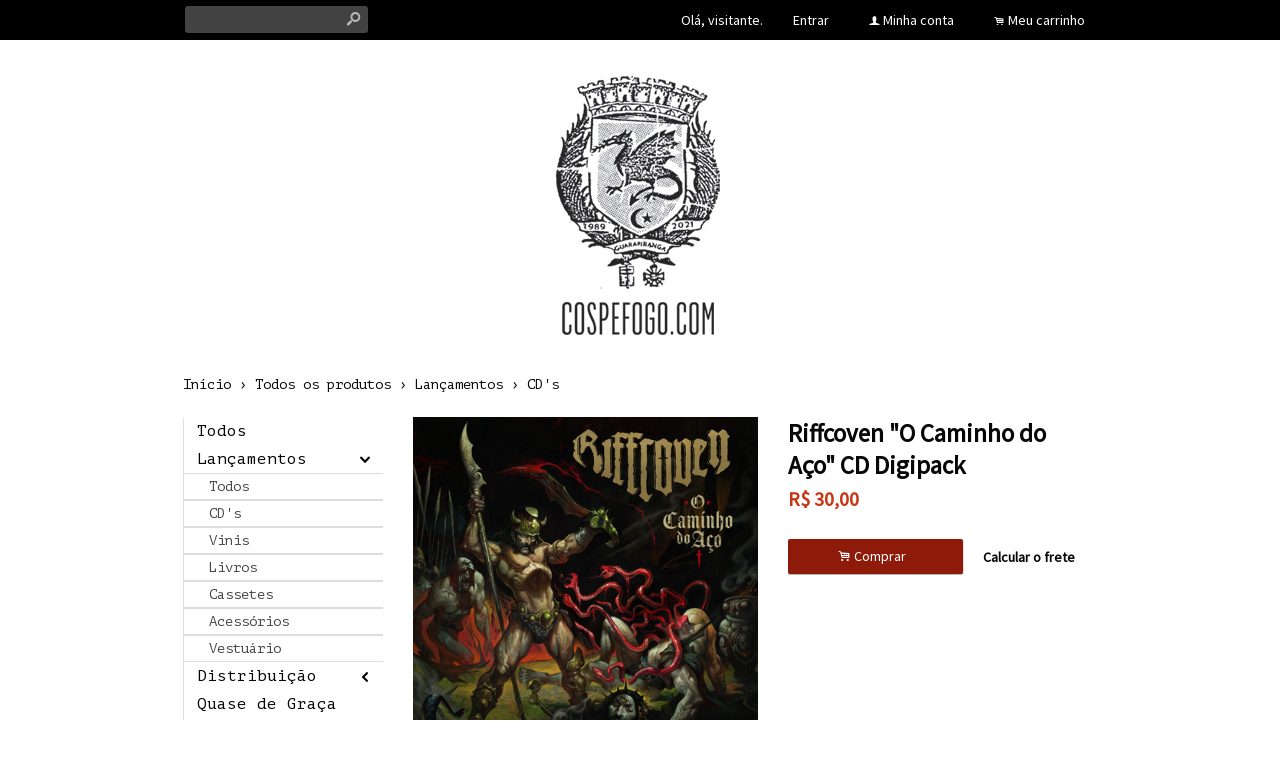

--- FILE ---
content_type: text/html;charset=UTF-8
request_url: https://www.cospefogo.com/pd-944c07-riffcoven-o-caminho-do-aco-cd-digipack.html
body_size: 11745
content:


























<!DOCTYPE html>
<html>
    <head>
        <meta http-equiv="Content-Type" content="text/html; charset=utf-8" />
        
        <!-- Favicon -->
        <link rel="shortcut icon" href="/is/userfaveicon?webCode=48A08&r=0.228238" />
        
        <!-- jQuery -->
        <script type='text/JavaScript' src="//s3.amazonaws.com/template-assets.iluria.com/commons/jquery.1.9.1.min.js"></script>
        <script type="text/javascript" src="//s3.amazonaws.com/template-assets.iluria.com/commons/jquery-migrate-1.2.1.min.js"></script>
        <script type='text/JavaScript' src='//s3.amazonaws.com/template-assets.iluria.com/commons/jquery-ui-1.8rc3.custom.min.js'></script>
        <script type='text/JavaScript' src='//s3.amazonaws.com/template-assets.iluria.com/commons/jquery.cookie.js'></script>
        
        <!-- Scripts do Iluria -->
        <script type='text/JavaScript' src='/webCommons/scripts/iluria/iluria.js.jsp?r=20.228238'></script>
        
        <!-- Plugin Fancybox -->
        <link rel="stylesheet" href="//s3.amazonaws.com/template-assets.iluria.com/commons/jquery.fancybox-2.1.4/jquery.fancybox.css?v=2.1.4" type="text/css" media="screen" />
        <script type="text/javascript" src="//s3.amazonaws.com/template-assets.iluria.com/commons/jquery.fancybox-2.1.4/jquery.fancybox.pack.js?v=2.1.4"></script>
        
        <!-- Plugin UI.TO.TOP -->
        <script type="text/javascript" src="//s3.amazonaws.com/template-assets.iluria.com/commons/jquery.easing.1.3.js"></script>
        <link rel="stylesheet" href="//s3.amazonaws.com/template-assets.iluria.com/commons/jquery.ui.totop/ui.totop.css" type="text/css" media="screen" />
        <script type="text/javascript" src="//s3.amazonaws.com/template-assets.iluria.com/commons/jquery.ui.totop/jquery.ui.totop.js"></script>
        <script type="text/javascript">$(function(){ $().UItoTop({ easingType: 'easeOutQuart' }); });</script>
        
        <!-- Plugin Maxlength -->
        <script type='text/JavaScript' src='//s3.amazonaws.com/template-assets.iluria.com/commons/jquery.maxlength-min.js'></script>
        
        <!-- Plugin menu de categorias -->
        <script type="text/javascript" src="//s3.amazonaws.com/template-assets.iluria.com/commons/jquery.jMenu.1.9/js/jMenu.jquery.js"></script>
        <link rel="stylesheet" type="text/css" href="//s3.amazonaws.com/template-assets.iluria.com/commons/jquery.jMenu.1.9/css/jMenu.jquery.css" media="screen" />
        
        <!-- Plugin PrettyPhoto -->
        <script type='text/JavaScript' src='//s3.amazonaws.com/template-assets.iluria.com/commons/prettyphoto/js/jquery.prettyPhoto.min.js'></script>
        <link rel='stylesheet' href='//s3.amazonaws.com/template-assets.iluria.com/commons/prettyphoto/css/prettyPhoto.css' type='text/css' media='screen' />
        
        <!-- Google Web Fonts -->
        <link href='//fonts.googleapis.com/css?family=PT+Mono|Source+Sans+Pro|Aclonica' rel='stylesheet' type='text/css'/>
        
        <!-- Tema da loja -->
        <link rel="stylesheet" type="text/css" href="iluria-theme.css?r=0.228238" />
        <link rel="stylesheet" type="text/css" href="cart.css?r=0.228238" />
        <link rel="stylesheet" type="text/css" href="user-theme.css?r=0.228238" />



<!-- Carrega os detalhes do produto -->




































<!-- Título do produto e nome da loja -->
<title>Riffcoven &quot;O Caminho do A&ccedil;o&quot; CD Digipack - Cospe Fogo Gravações</title>

<!-- Meta tags para o Facebook e Google -->








<meta name="title" content="Riffcoven &quot;O Caminho do A&ccedil;o&quot; CD Digipack - Cospe Fogo Grava&ccedil;&otilde;es"/>
<meta name="description" content="Riffcoven &quot;O Caminho do A&ccedil;o&quot; CD Digipack"/>

<meta property="og:type" content="article"/>
<meta property="og:title" content="Riffcoven &quot;O Caminho do A&ccedil;o&quot; CD Digipack"/>
<meta property="og:description" content="Riffcoven &quot;O Caminho do A&ccedil;o&quot; CD Digipack" />
<meta property="og:image" content="http://s3.amazonaws.com/img.iluria.com/product/944C07/17C0C4A/850xN.jpg"/>
<meta property="og:url" content="//www.cospefogo.com/pd-944C07.html"/>
<meta property="og:site_name" content=""/>

<!-- Link canônico para SEO -->
<link rel="canonical" href="//www.cospefogo.com/pd-944c07-riffcoven-o-caminho-do-aco-cd-digipack.html" />


<!-- Plugin de zoom da imagem do produto -->


<!-- Dados do produto -->
<script type="text/javascript">
    var productId = "944C07";
    var zoomImage = "//s3.amazonaws.com/img.iluria.com/product/944C07/17C0C4A/850xN.jpg";
</script>

<!-- Scripts do Iluria -->
<script type="text/javascript" src="product-scripts.js"></script>

<!-- Carrega a foto principal -->
<script type="text/javascript">
    $(function(){
        loadThumb("//s3.amazonaws.com/img.iluria.com/product/944C07/17C0C4A/450xN.jpg", "17C0C4A", "944C07", "");
    });
</script>














    
    





		
			<!-- Global site tag (gtag.js) - Google Analytics -->
<script async src="https://www.googletagmanager.com/gtag/js?id=UA-35548962-1"></script>
<script>
  window.dataLayer = window.dataLayer || [];
  function gtag(){dataLayer.push(arguments);}
  gtag('js', new Date());

  gtag('config', 'UA-35548962-1');
</script>
		


</head>














<!-- Este arquivo é comum a quase todas as páginas da loja -->
<!-- Ele representa a estrutura geral do layout da loja -->
<body>
    
    
        















	












<div id="header" class="header-external">
	<div id="header-inner">
		<table cellpadding=0 cellspacing=0 width="100%">
			<tr valign="middle">
				<td align="left" width="100%">
			        <!-- Campo de busca -->
			        












<!-- Barra de pesquisa de produtos -->
<form action="search.html" method="post" id="search-form">
    <div class="search-bar">
        <input type="text" name="searchQuery" autocomplete="off"><a href="javascript: doSearch();" class="search-bar-button">s</a>
    </div>
</form>

<script>
    $(function() { 
        $(".search-bar input").focus(function() { $(this).val(""); }); 
    });
    function doSearch() {
        $("#search-form").submit();
    }
</script>


			    </td>			    
			    <td align="right">
		            <!-- Mensagem 'Olá visitante' -->
		            <nobr>













    <div class="hello-client-message">
        Olá,
        
        visitante.
    </div>

</nobr>
			    </td>
			    
			    
			    <td align="right">
		            <!-- Login -->
		            <nobr>















	<div class="logout-button iluria-layout-menu">
        <a href="javascript: Iluria.showLoginSSLForm();">
            
            
                <div>Entrar</div>
            
        </a>
    </div>

</nobr>
			    </td>
			    <td align="right">
		            <!-- Minha conta -->
		            <nobr>












<!-- Botão 'Minha conta' -->
<div class="my-account-button iluria-layout-menu">
    
    
        <div>
            <span>f</span> <a href="javascript: doMyAccountClick()">Minha conta</a>
        </div>
    
</div>

<script>
    function doMyAccountClick() {
        
            
            Iluria.showLoginSSLForm();            
        
            }
</script> 
</nobr>
			    </td>
			    <td align="right">
		            <!-- Carrinho de compras -->
		            <nobr>












<!-- Botão do carrinho de compras -->
<div class="cart-button" >
    
    
        <div>
            <span>.</span> <a href="javascript: Iluria.inlineCart.showCart()">Meu carrinho</a>
        </div>
    
</div>
</nobr>
				</td>
			</tr>
        </table>
    </div>
</div>
	








    
    
    
   	                
    
    
    <div id="canvas" class="canvas-border">
        <div id="canvas-inner">
            <div id="canvas-inner-header">
                
                
                
                
                    <!-- Imagem do logo da loja -->
                    <div class="header-logo-full">
                        














<!-- Logo da loja -->
<div id="shop-logo" class="top-image">
    <a href="index.html">
        
            <img src="//s3.amazonaws.com/img.iluria.com/user_layout_theme/48A08/logo.jpg?r=0.228238" border=0>
        
        
    </a>
</div>

                    </div>
                
                
                
                
                <!-- Verifica se a barra de categorias está na horizontal -->            
                
            </div>
            
            <div class="canvas-body">
                
                












<!-- Estas imagens são mostradas somente na index.html -->





                <!-- Verifica se a barra de categorias está na vertical -->            
                
                
                	<!-- Verifica se a barra de navegação é externa -->
	                
	               	 	












<!-- Barra de navegação -->

	<style>
		.breadcrumb{
			margin-bottom: 20px;
		}
	</style>



<div class="breadcrumb" style="padding: 0px !important">
	<table width="100%" cellpadding=0 cellspacing=0>
		<tr valign="middle">
			<td valign="middle">
				<div class="breadcrumb" style="margin: 0px !important; background-color: transparent !important;">
				    <a href="index.html">Início</a>
				    <span class="breadcrumb-separator">&rsaquo;</span> <a href="search.html">Todos os produtos</a>
				    
				        
				            <span class="breadcrumb-separator">&rsaquo;</span> <a style="padding: 0px" href="lancamentos-ct-2e4ce3">Lançamentos</a>
				            <span class="breadcrumb-separator">&rsaquo;</span> <a style="padding: 0px" href="cd-s-ct-2e4ce4?pageNum=&sortBy=">CD&#39;s</a>
				        
				        
				       
				    
				</div>
    		</td>
    		
    		
	    		<td align="right">
	    			<div class="iluria-sort">
	    				<select style="float: left; visibility: hidden;"><option></option></select>
	    			</div>
	    			
	    		</td>
	    	
    		
    	</tr>
    </table>
    
</div>

	               	
                    
                    <!-- Verifica se a página é elegível para mostrar as categorias -->
                    <!-- Apenas as páginas index.html, product.html e search.html são elegíveis para categoria vertical  -->
                    
                        
                        <div class="left-part-inner-body vertical-menu">
                            












<!-- Carrega a lista de categorias e subcategorias -->

















<style>
    .vertical-menu {
        
        
            
        
            margin-left: 0;
        	margin-right: 20px;
        
            
    }                    
</style>

<div class="vertical-menu">
    <div id="categories-menu-container" class="categories-menu-container">
        <div class="categories-menu">
            <!-- Categorias -->
            <ul id="jMenu">

					

                
                    <li><span class="category-menu" ><a href="search.html" class="fNiv category-title">Todos</a></span></li>
                
                
                







                    <li class="arrowed-category-menu" webcode="2E4CE3">
                        <span class="category-menu"><a class="fNiv category-title" href="javascript:void(0)">Lan&ccedil;amentos</a>
                            <span class="category-title-arrow"><a class="category-title"></a></span>
                        </span>
                        
                        <!-- Subcategorias -->
                        
                            <ul class="subcategory-menu-container">
                                
                                    <li class="subcategory-menu"><a href="lancamentos-ct-2e4ce3" class="subcategory-title">Todos</a></li>
                                
                                








                                    <li class="subcategory-menu"><a href="cd-s-ct-2e4ce4" class="subcategory-title">CD's</a></li>
                                

                                    <li class="subcategory-menu"><a href="vinis-ct-2e4ce5" class="subcategory-title">Vinis</a></li>
                                

                                    <li class="subcategory-menu"><a href="livros-ct-2e4ce6" class="subcategory-title">Livros</a></li>
                                

                                    <li class="subcategory-menu"><a href="cassetes-ct-30cc45" class="subcategory-title">Cassetes</a></li>
                                

                                    <li class="subcategory-menu"><a href="acessorios-ct-30cc43" class="subcategory-title">Acessórios</a></li>
                                

                                    <li class="subcategory-menu"><a href="vestuario-ct-30cc44" class="subcategory-title">Vestuário</a></li>
                                
                            </ul>
                        
                    </li>
                

                    <li class="arrowed-category-menu" webcode="2E4CE7">
                        <span class="category-menu"><a class="fNiv category-title" href="javascript:void(0)">Distribui&ccedil;&atilde;o</a>
                            <span class="category-title-arrow"><a class="category-title"></a></span>
                        </span>
                        
                        <!-- Subcategorias -->
                        
                            <ul class="subcategory-menu-container">
                                
                                    <li class="subcategory-menu"><a href="distribuicao-ct-2e4ce7" class="subcategory-title">Todos</a></li>
                                
                                








                                    <li class="subcategory-menu"><a href="cd-s-ct-2e4ce8" class="subcategory-title">CD's</a></li>
                                

                                    <li class="subcategory-menu"><a href="vinis-ct-2e4ce9" class="subcategory-title">Vinis</a></li>
                                

                                    <li class="subcategory-menu"><a href="cassetes-ct-30cc42" class="subcategory-title">Cassetes</a></li>
                                

                                    <li class="subcategory-menu"><a href="livros-ct-30d423" class="subcategory-title">Livros</a></li>
                                
                            </ul>
                        
                    </li>
                

                    <li class="arrowed-category-menu" webcode="2E4CEB">
                        <span class="category-menu"><a class="fNiv category-title" href="quase-de-graca-ct-2e4ceb">Quase de Gra&ccedil;a</a>
                            <span class="category-title-arrow"><a class="category-title"></a></span>
                        </span>
                        
                        <!-- Subcategorias -->
                        
                    </li>
                

                    <li class="arrowed-category-menu" webcode="31049E">
                        <span class="category-menu"><a class="fNiv category-title" href="ingressos-ct-31049e">Ingressos</a>
                            <span class="category-title-arrow"><a class="category-title"></a></span>
                        </span>
                        
                        <!-- Subcategorias -->
                        
                    </li>
                
                
                
	                






	           		
           		
            </ul>
        </div>
    </div>
</div>



    <style>
        .subcategory-menu-container{
            display:none;
        }
    </style>
    
    <script>
        $(function() {
            $(".arrowed-category-menu").menuVertical();
            if($(".arrowed-category-menu[webcode='2E4CE3']").find("ul").length ){
	            $(".arrowed-category-menu[webcode='2E4CE3']").find(".subcategory-menu-container").show();
	            $(".arrowed-category-menu[webcode='2E4CE3']").find(".category-title-arrow a").text("4");
	            $(".arrowed-category-menu[webcode='2E4CE3']").find(".category-menu").attr("menuStatus", "down");
            }
        });
    </script>


<style>
    #canvas-inner-body { width: 690px !important; }
    #big-image-container, #thumbsContainer { text-align: left !important; }
    
    #big-image {
        max-width: 345px !important; 
        max-height: 345px !important;
    }
    .product-details-container-td-description { overflow: hidden; padding-left: 30px; width: 100% !important; }
    .product-details-description-wrapper { overflow: hidden; max-width: 305px; margin-left: 0px; width: inherit !importnat; } 
    .product-details-container-td-pictures { width: 1px !important; }
    #thumbsContainer { /* width: 345px !important; */ display: table; width: inherit; width: 100%; }
    #product-details-wrapper { max-width: 680px; overflow: hidden; }
    #thumbsContainer .thumb-picture  { width: 54px !important; }      
    .product-social-media-buttons { /* width: 345px !important; */ display: table; }
    .product-description { max-width: 345px !important; }
    #comment { width : 600px !important; }
    .see-also-container img { width: 124px !important; }
    
    .aux-banners {
        float: left;
        margin: 0px 0px 20px 0px !important;
    }
    
    .aux-banners img { margin-top: 20px !important; }
    .aux-banners.top-image { width: 100% !important; }
    
    #zoom-position {
        width: 315px !important; 
        height: 345px !important;
    }

	.fb-comments span iframe { width: 680px !important; }
	#categories-menu-container { overflow: hidden; }
</style>

                            












<!-- Banners auxiliares definidos pelo lojista -->


	<div class="aux-banners top-image">
	    
	        
	            <a href="https://www.cospefogo.com/pd-9437d1-aphorism-entranhas-do-subsolo-cd-digipack.html" target="_self">
	                <img src="//s3.amazonaws.com/img.iluria.com/user_layout_theme/48A08/banner1.jpg?r=0.228238" border=0 />
	            </a>
	                    
	                   
	    
	    
	    
	        
	            <a href="https://www.cospefogo.com/pd-97c398-espectro-dead-of-night-7.html" target="_blank">
	                <img src="//s3.amazonaws.com/img.iluria.com/user_layout_theme/48A08/banner2.jpg?r=0.228238" border=0 />
	            </a>
	                    
	                   
	    
	    
	    
	        
	            <a href="https://www.cospefogo.com/pd-97c397-greve-cosmopolitas-cd.html" target="_self">
	                <img src="//s3.amazonaws.com/img.iluria.com/user_layout_theme/48A08/banner3.jpg?r=0.228238" border=0 />
	            </a>
	                    
	                   
	    
	</div>

                        </div>
                        
                    
                

                <div id="canvas-inner-body">
                    

<!-- Pop-up newsletter -->










<!-- Widget de comentários do Facebook -->
















<!-- Barra de navegação -->
<!-- Verifica se a barra de navegação é interna -->

<!-- Verifica se a barra de navegação é externa -->

	<style>
		#canvas-inner-body { margin-top:-20px; }
	</style>



	<style>
		.vertical-menu { 
	        
	            
	        
				margin-right: 30px; !important; 
	        
		}
		#canvas-inner-body { width: 680px !important; }
	</style>




<!-- Formulário para adicionar o produto ao carrinho de compras -->
<form action='/inlineCart.do' method="post" name="addToCartForm">
    <input type="hidden" name="command" value="addToCart">
    <input type="hidden" name="productId" value="944C07">
    
    <div id="product-details-wrapper">
	    <table width="100%" cellpadding="0" cellspacing="0" class="product-details-container">
	        <tr valign="top">
	            <td align="left" class="product-details-container-td-pictures">
	                
	                <!-- Foto principal-->
	                <div id="big-image-container" style="position: relative;" oncontextmenu="return false;">
	                    
	                    
	                        <img src="//s3.amazonaws.com/img.iluria.com/product/944C07/17C0C4A/450xN.jpg" id="big-image" 
	                        alt="Riffcoven &quot;O Caminho do A&ccedil;o&quot; CD Digipack" title="Riffcoven &quot;O Caminho do A&ccedil;o&quot; CD Digipack" />
	                        <div id="product-image-loading-icon">
	                            <img src="//s3.amazonaws.com/template-assets.iluria.com/commons/spinner-3.gif" width=32/>
	                        </div>
	                    
	                </div>
	                
	                <!-- Miniaturas das fotos -->
	                <div id="thumbsContainer">
	                    
	                    
	                    
	                        
	                            





	                                <img class="thumb-picture hand-cursor" src="//s3.amazonaws.com/img.iluria.com/product/944C07/17C0C4A/75x75.jpg"
	                                onclick="loadThumb('//s3.amazonaws.com/img.iluria.com/product/944C07/17C0C4A/450xN.jpg', '17C0C4A', '', '');">
	                                <a style="display: none" href="//s3.amazonaws.com/img.iluria.com/product/944C07/17C0C4A/450xN.jpg" class="iluria-product-picture-fancybox"></a>
	                            

	                                <img class="thumb-picture hand-cursor" src="//s3.amazonaws.com/img.iluria.com/product/944C07/17C0C5C/75x75.jpg"
	                                onclick="loadThumb('//s3.amazonaws.com/img.iluria.com/product/944C07/17C0C5C/450xN.jpg', '17C0C5C', '', '');">
	                                <a style="display: none" href="//s3.amazonaws.com/img.iluria.com/product/944C07/17C0C5C/450xN.jpg" class="iluria-product-picture-fancybox"></a>
	                            

	                                <img class="thumb-picture hand-cursor" src="//s3.amazonaws.com/img.iluria.com/product/944C07/17C0C61/75x75.jpg"
	                                onclick="loadThumb('//s3.amazonaws.com/img.iluria.com/product/944C07/17C0C61/450xN.jpg', '17C0C61', '', '');">
	                                <a style="display: none" href="//s3.amazonaws.com/img.iluria.com/product/944C07/17C0C61/450xN.jpg" class="iluria-product-picture-fancybox"></a>
	                            

	                                <img class="thumb-picture hand-cursor" src="//s3.amazonaws.com/img.iluria.com/product/944C07/17C0C60/75x75.jpg"
	                                onclick="loadThumb('//s3.amazonaws.com/img.iluria.com/product/944C07/17C0C60/450xN.jpg', '17C0C60', '', '');">
	                                <a style="display: none" href="//s3.amazonaws.com/img.iluria.com/product/944C07/17C0C60/450xN.jpg" class="iluria-product-picture-fancybox"></a>
	                            
	                        
	                    
	                </div>
	                
	                <!-- Botões curtir, pinterest e twitter -->
	                <div class="product-social-media-buttons">
	                    
    










<!-- Load Facebook SDK for JavaScript -->
<div id="fb-root"></div>
<script>(function(d, s, id) {
var js, fjs = d.getElementsByTagName(s)[0];
if (d.getElementById(id)) return;
js = d.createElement(s); js.id = id;
js.src = "https://connect.facebook.net/pt_BR/sdk.js#xfbml=1&version=v3.0";
fjs.parentNode.insertBefore(js, fjs);
}(document, 'script', 'facebook-jssdk'));</script>


<!-- Place this tag in your head or just before your close body tag. -->
		<script src="https://apis.google.com/js/platform.js" async defer></script>




	<style>
		.iluria-share-product-container {
			clear: both;
			height: 16px;
			line-height: 17px;
		}
		.iluria-share-product-container div {
			padding-right: 0px;
			float: left;
		}
		.iluria-share-product-container a {
			text-decoration: none;
			color: #666;
			font-family: "Trebuchet MS", Verdana; 
			font-size: 12px;
		}
		.iluria-share-product-container a:hover {
			text-decoration: none;
		}
		.iluria-share-product-container a:visited {
			text-decoration: none;
		}
		.iluria-share-product-container img {
			margin-right: 5px;
		}
		.iluria-share-product-facebook-share {
			margin-right: 20px;
			margin-top: 1px;
		}
		.iluria-share-product-twitter {
			margin-right: 2px;
		}
		
		.iluria-share-product-google {
			margin-left: 2px; 
		}
	</style>
	<div class="iluria-share-product-container">
		
			<div class="iluria-share-product-facebook-share">
				<div class="fb-share-button" 
					data-href="//www.cospefogo.com/pd-944C07.html" 
					data-layout="button">
				</div>
			</div>
		
		
		
			<div class="iluria-share-product-twitter">
				<a href="https://twitter.com/share" 
					class="twitter-share-button" 
					data-count="horizontal"
					data-url="//www.cospefogo.com/pd-944C07.html?locale=pt-br" 
					
				>Tweet</a>
				<script type="text/javascript" src="https://platform.twitter.com/widgets.js"></script>
			</div>
		
		
			<div class="iluria-share-product-pinterest">
				<a href="http://pinterest.com/pin/create/button/?url=%2F%2Fwww.cospefogo.com%2Fpd-944C07.html&media=http%3A%2F%2Fs3.amazonaws.com%2Fimg.iluria.com%2Fproduct%2F944C07%2F17C0C4A%2F450xN.jpg&description=Riffcoven%20%22O%20Caminho%20do%20A%C3%A7o%22%20CD%20Digipack" class="pin-it-button" count-layout="horizontal">Pin It</a>
<script type="text/javascript" src="https://assets.pinterest.com/js/pinit.js"></script>
			</div>
		
		
		
		
	</div>


	                </div>
	            </td>                
	            <td class="product-details-container-td-description">
	                <div style="position: relative;" class="product-details-description-wrapper">
	                    
	                    <!-- Imagem ampliada do zoom -->
	                    <div id="zoom-position"></div>
	                    
	                    <!-- Título do produto -->
	                    <h1 class="product-title">Riffcoven &quot;O Caminho do A&ccedil;o&quot; CD Digipack</h1>
	                    
	                    <!-- Preços e quantidade em estoque -->
	                    <div class="product-price-container">
	                        <div class="iluria-product-price-original" id="iluria-product-no-discount-price">















	
		
	

</div>
	                        <div class="iluria-product-price" id="iluria-product-price">


















	
		<span class="product-price-currency">R$ </span><span class="product-price-text">30,00</span>
	 
</div>
	                        <div class="iluria-product-price-installment" id="iluria-product-price-installment">
















	
</div>
	                        <div class="iluria-product-price-installment" id="iluria-product-deposit-discount-price">












	
	
</div>
	                        <div id="iluria-product-quantity-content" class="product-description">





</div>
	                    </div>
	                    
	                    <!-- Para produtos não esgotados -->
	                    
	                        
	                        <!-- Variações -->
	                        
	                        
	                        <!-- Botão comprar e calcular o frete -->
	                        <div style="display: table;">
	                        	
		                            <div id="product-buy-button-container" style="float: left">
		                                















    <div class="buy-button-text button" onclick="Iluria.inlineCart.addToCart()">
        <span>.</span> Comprar &nbsp;
    </div>


		                            </div>
		                        
	                            <div id="variation-soldout-button-container" class="iluria-product-soldout-text hand-cursor product-description" style="display:none">
	                            Opção esgotada. Clique aqui para ser avisado <br>
	                            quando o produto estiver disponível.
	                       		 </div>
	                            
	                                
	                                    <div id="product-shipping-link-container">
	                                        <a id="product-shipping-link" href="#product-shipping">Calcular o frete</a>
	                                        



<style>
.shipping-text
{
font-size: 14px;
color: #666666;
    font-family: "Trebuchet MS";
}

</style>


<div style="display: none">
	<div id="product-shipping" style="padding-top: 10px">
			<label class="shipping-text">Digite o cep para calcular o valor do frete: <input type="text" id="product-shipping-zip" name="zip" size="12"> </label>
			<input type="hidden" id="productWebCode" name="productWebCode" value="944C07" autocomplete="off">
		<center>
			<div onclick="calculateShipping()" class="button buy-button-text" style="margin-top: 20px;">
				Calcular
			</div>
		</center>
		
		
		<div style="margin-top: 20px;" class="shipping-sub-container">
			<center>
				<div id="product-page-shipping-loader" style="display:none;">
					<img alt="" src="//s3.amazonaws.com/template-assets.iluria.com/commons/spinner2.gif" />
				</div>
			</center>
			<div id="product-shipping-message" class="shipping-text" style="display:none"></div>
			<!-- <div id="product-shipping-pac" class="shipping-text" style="display:none" ></div>
			<div id="product-shipping-sedex" class="shipping-text" style="display:none"></div>
			<div id="product-shipping-Esedex" class="shipping-text" style="display:none"></div> -->
		</div>
	</div>
</div>

<script>

	priceGlobal = "";
	function calculateShipping()
	{
		
		
		$("#product-page-shipping-loader").show();
		
		$("#product-shipping-message").hide();
		$("#product-shipping-pac").hide();
		$("#product-shipping-sedex").hide();
		$("#product-shipping-Esedex").hide();
		
		var zip = $("#product-shipping-zip").val();
		var productWebCode = $("#productWebCode").val();
		
		$.ajax({
		
			url: "/inlineCart.do?command=calculateProductShipping",
			type: "post",
			data : { zip: zip, productWebCode: productWebCode, productPrice : priceGlobal.substr(3).replace(',','.') },
			success: function(data, status)
					{
						var shipping = jQuery.parseJSON(data);
						
						$("#product-page-shipping-loader").hide();
						
						$('.shipping-type').remove();
						if(jQuery.isEmptyObject(shipping))
						{
							var error = "Não foi possível calcular o frete para o CEP informado ou o sistema dos Correios está indisponível.";
							$("#product-shipping-message").text(error);
							$("#product-shipping-message").show();
						}
						else
						{
							for (var type in shipping) {
								var text = null;
								if (shipping[type].value !== null) {
									var description = type;
									
									if(shipping[type].description != null && shipping[type].description != "undefined")
										description = shipping[type].description;
									
									if (shipping[type].value === "") {										
										text = description + ": " + shipping[type].details;
									} else {
										text = description + ": R$ " + shipping[type].value;
									}
								}
								if (shipping[type].time != null && shipping[type].time != 0) {
									text += " - prazo após postagem: " + shipping[type].time + " dias úteis"; 
								}
								if (text !== null) {
									$('.shipping-sub-container').append("<div class='shipping-text shipping-type'>" + text + "</div>");	
								}
							}
						}
					},
			error: function()
					{
						$("#product-page-shipping-loader").hide();
				
						var error = "Não foi possível calcular o frete para o CEP informado ou o sistema dos Correios está indisponível."; 
						$("#product-shipping-message").text(error);
						$("#product-shipping-message").show();
					}
		});
		
		
	}

</script>

<script>
        $(function(){
            $('#product-shipping-link').fancybox({minHeight: 230, height:230});
        });
        
        function isNumber(n) {
        	  return !isNaN(parseFloat(n)) && isFinite(n);
        	}
    </script>

	                                    </div>
	                                
	                            
	                        </div>
	                    
	                    
	                    <!-- Para produtos esgotados -->
	                    
	                    
	                    
	                    
	                    <!-- Tabela de medidas -->
	                    
	                   
	                    
	                </div>
	            </td>
	        </tr>
	    </table>
	    
	    	<style>
	    		.product-description{
	    			max-width: 100% !important;
	    		}
	    	</style>
	    
	         <!-- Descrição -->
	         <div class="product-description" style="max-width: 100%">
	             Riffcoven retorna ao campo de batalha com mais um lan&ccedil;amento via <strong>Cospe Fogo Grava&ccedil;&otilde;es&nbsp;</strong><br />
<br />
Trazendo para a cena Doom Metal brasileira um &aacute;lbum ousado,<br />
completamente em portugu&ecirc;s e com o peso de um elefante de<br />
<br />
guerra, a banda apresenta <strong>&laquo;O Caminho do A&ccedil;o&raquo;</strong>.<br />
S&atilde;o 7 composi&ccedil;&otilde;es que desafiam o ouvinte a trilhar por um mundo violento<br />
<br />
cheio de Mitos, Fic&ccedil;&atilde;o Cient&iacute;fica e Literatura Fant&aacute;stica.<br />
<br />
Com Grava&ccedil;&atilde;o, Mix e Master por Alexandre Chapola do Eguchi<br />
Est&uacute;dio em Jundia&iacute; - SP, este novo &aacute;lbum de in&eacute;ditas traz as<br />
principais caracter&iacute;sticas do Riffcoven juntas a uma not&aacute;vel<br />
evolu&ccedil;&atilde;o.<br />
<br />
A mistura de estilos e influ&ecirc;ncias, passagens brutais e ambi&ecirc;ncias<br />
misteriosas d&atilde;o o tom para est&oacute;rias contadas em cada faixa. At&eacute;<br />
mesmo em momentos puramente instrumentais sentimos uma<br />
for&ccedil;a que nos empurra em dire&ccedil;&atilde;o &agrave; aventura e ao<br />
desconhecido.<br />
<br />
Um trabalho conceitual e totalmente em portugu&ecirc;s n&atilde;o estaria<br />
completo sem um artista brasileiro ilustrando a capa. O mestre<br />
das artes fant&aacute;sticas Gustavo Pelissari n&atilde;o s&oacute; captou a proposta<br />
como aproveitou-se de todas as influ&ecirc;ncias em comum com as<br />
da banda para criar uma obra que remete &agrave;s cl&aacute;ssicas capas de<br />
quadrinhos e livros de RPG. Nos ombros de grandes mestres<br />
como Frazetta, Vallejo e Buscema, a ilustra&ccedil;&atilde;o de &laquo;O Caminho<br />
do A&ccedil;o&raquo; d&aacute; uma amostra do que os corajosos guerreiros e<br />
guerreiras ter&atilde;o pela frente nos pr&oacute;ximos 50 minutos.<br />
<br />
CD Digipack + Postal<br />
<br />
Tracklist<br />
01 - Cidadela do Caos<br />
02 - Lamento de Ur<br />
03 - Assalto Brutal ao Templo da Morte<br />
04 - Santo dos Assassinos<br />
05 - Encontro com Rama<br />
06 - O Vale das Mulheres Perdidas<br />
07 - A Torre do Elefante<br />
<br />
P&aacute;ginas:<br />
www.facebook.com/riffcoven<br />
www.riffcoven.bandcamp.com<br />
www.instagram.com/riffcoven<br />
<br />
Streaming:<br />
Spotify https://tinyurl.com/riffcoven-spotify<br />
Deezer https://tinyurl.com/riffcoven-deezer<br />
YouTube https://tinyurl.com/riffcoven-YT
	         </div>
	         
	         












<!-- Informações gerais do produto -->
 <div style="margin-top: 20px" class="product-description">
     
     
     
         &bull; Código do produto: 944C07 <br>
         
             <span id="product-minimum-quantity">&bull; Quantidade mínima: 1<br></span>
             <script> if(1 > 1) $("#product-minimum-quantity").show(); </script>
             
             
         
     
 </div>
        
    </div>
</form>

<!-- Comentários -->
















    <script type='text/JavaScript' src='//s3.amazonaws.com/template-assets.iluria.com/commons/jquery.maxlength-min.js'></script>
    <div style="clear: both; padding-top: 5px;">
        <div class="sub-header iluria-round-corner iluria-layout-product-section-title iluria-layout-product-section-background">
            Comentários
        </div>
        





    </div>
    <table width="100%" cellpadding="0" cellspacing="0">
        <tr valign="top">
            <td style="padding-right: 10px; width: 40px">
                <img src="//s3.amazonaws.com/template-assets.iluria.com/commons/avatar.jpg" width="40" height="40" style="padding-top: 1px" border="0">
            </td>
            <td>
                <form id="iluria-client-comment-form">
                    <input type="hidden" name="productId" value="944C07">
                    <textarea id="comment" name="comment" readonly=""
                    style="width: 852px; height: 90px; border: 1px #CCC solid">Escreva aqui seu comentário...</textarea>
                </form>
                
                    <script>
                        $("#comment").attr("disabled", true);
                    </script>
                    <div class="comment-login">
                        Quer comentar este produto?
                        <a href="javascript: Iluria.showLoginSSLForm();">Entre</a>
                        ou <a href="javascript: Iluria.showLoginSSLForm();">cadastre-se</a> em nossa loja.
                    </div>
                
                
            </td>
        </tr>
    </table>
    
    <div style="clear: both"></div>
    
    <script type="text/javascript">
        $(document).ready(function(){
            $('#comment').maxlength({
                maxCharacters: 1000,
                status: false,
                notificationClass: "iluria-product-comment-max-length-nofitication",
                showAlert: false
            });
        });
    </script>
    <script>
        var saveCommentMessage = "Seu comentário foi enviado e está aguardando aprovação para ser publicado.";
        
        function saveComment() {
            Iluria.readClientProductComment('#iluria-client-comment-form', saveCommentCallback);
        }
        
        function saveCommentCallback() {
            alert(saveCommentMessage);
            window.location.reload();
        }
    </script>
    <script>
        $("#comment").val("Escreva aqui seu comentário...");
    </script>
    


<!-- Veja também -->














    <div class="sub-header">
        Veja também
    </div>
    


















			<script>
				iluriaShowPagination = true;
			</script>
	
	
	
	
	<script>
	
	</script>
	
	
	
		
		
		<script>
			function thumbMouseOver(elem) {
				var $this = $(elem);
				var secondUrl = $this.attr("data-second-image");
				$this.attr("data-second-image", $this.css("background-image"));
				var element = $this;
				var secondImage = new Image();
				secondImage.src = secondUrl ;
				
				if($this.attr("data-image-loaded") == "true"){
					$(element).css("background-image", "url('"+secondImage.src+"')");
				}
				else{
					secondImage.onload = function(){
						$(element).css("background-image", "url('"+secondImage.src+"')");
						$(element).attr("data-image-loaded", "true");
					};
				}
			}
			
			function thumbMouseOut(elem) {
				var $this = $(elem);
				var firstImage = $this.attr("data-second-image");
				// Coloco a url da segunda imagem novamente no atributo, retirando o url('')
				var secondImage = $this.css("background-image");
				secondImage = secondImage.replace("url(", "");
				secondImage = secondImage.replace(")", "");
				// caso exista aspas no link (IE)
				secondImage = secondImage.replace("\"", "").replace("\"", "").replace("'", "").replace("'", "");
				$this.attr("data-second-image", secondImage);
				$this.css("background-image", firstImage);
			}
			
			function freeSizeThumbMouseOver(elem) {
				var $this = $(elem);
				var secondUrl = $this.attr("data-second-image");
				$this.attr("data-second-image", $this.attr("src"));
				var element = $this;
				var secondImage = new Image();
				secondImage.src = secondUrl ;
				
				if($this.attr("data-image-loaded") == "true"){
					$(element).attr("src", secondImage.src);
				}
				else{
					secondImage.onload = function(){
						$(element).attr("src", secondImage.src);
						$(element).attr("data-image-loaded", "true");
					};
				}
			} 
			
			function freeSizeThumbMouseOut(elem) {
				var $this = $(elem);
				var firstImage = $this.attr("data-second-image");
				$this.attr("data-second-image", $this.attr("src"));
				$this.attr("src", firstImage);
			}
			
			$(function(){
			    $(".iluria-product-thumb").bind('mouseenter', function() {
			    	thumbMouseOver($(this));
			    });
			    $(".iluria-product-thumb").bind('mouseleave', function() {
			    	thumbMouseOut($(this));
			    });
			
			    $(".iluria-product-thumb-img").bind('mouseenter', function() {
			        freeSizeThumbMouseOver($(this));
			    });
			    $(".iluria-product-thumb-img").bind('mouseleave', function() {
			        freeSizeThumbMouseOut($(this));
			    });
			});
			
			
		</script>		



    <div class="see-also-wrapper">
	    






	        <div class="see-also-container">
	            <a href="pd-981d63-lamento-handala-vinil-7.html">
	                <img src="//s3.amazonaws.com/img.iluria.com/product/981D63/18A60D9/230x230.jpg" border=0 alt="Lamento &quot;Handala&quot; Vinil 7&quot;" title="Lamento &quot;Handala&quot; Vinil 7&quot;"/>
	            </a>
	        </div>
	    
	        <div class="see-also-container">
	            <a href="pd-966b35-surra-sempre-seremos-culpados.html">
	                <img src="//s3.amazonaws.com/img.iluria.com/product/966B35/1837E50/230x230.jpg" border=0 alt="SURRA &quot;SEMPRE SEREMOS CULPADOS&quot;" title="SURRA &quot;SEMPRE SEREMOS CULPADOS&quot;"/>
	            </a>
	        </div>
	    
	        <div class="see-also-container">
	            <a href="pd-94fa2a-test-disco-normal-lp-12.html">
	                <img src="//s3.amazonaws.com/img.iluria.com/product/94FA2A/17E47E9/230x230.jpg" border=0 alt="TEST &quot;Disco Normal&quot; LP 12&quot;" title="TEST &quot;Disco Normal&quot; LP 12&quot;"/>
	            </a>
	        </div>
	    
	        <div class="see-also-container">
	            <a href="pd-966b27-rot-a-long-cold-stare.html">
	                <img src="//s3.amazonaws.com/img.iluria.com/product/966B27/1837E07/230x230.jpg" border=0 alt="ROT &quot;A LONG COLD STARE&quot;" title="ROT &quot;A LONG COLD STARE&quot;"/>
	            </a>
	        </div>
	    
	        <div class="see-also-container">
	            <a href="pd-9802b7-no-violence-invencivel-cd.html">
	                <img src="//s3.amazonaws.com/img.iluria.com/product/9802B7/189EBEC/230x230.jpg" border=0 alt="No Violence &quot;Invencível&quot;CD" title="No Violence &quot;Invencível&quot;CD"/>
	            </a>
	        </div>
	    
    </div>
    <script>
        $(function(){
            $(".see-also-container").each(function(i) {
                if((i+1)%5 == 0)
                    $(this).css("padding-right","0px");
            });
        });
    </script>
    <div style="clear: both"></div>


















</div>
</div>
</div>


</div>


	












<!-- Rodapé -->
<div id="footer" class="footer">
    <div id="canvas-inner-footer">
        <table cellpadding=0 cellspacing=0 width="100%">
            <tr valign="top">
                <td>
                    <!-- Páginas criadas pelo lojista -->
                    




















<div class="iluria-pages-container">
    <div class="footer-title">
        Institucional
    </div>
    <div class="iluria-layout-pages">
        <dl class="pages-container">
            
            







                <dd class="pages-item">» <a href="sobre-nos-pg-9429a">Sobre nós</a></dd>
            

                <dd class="pages-item">» <a href="ajuda-pg-9429b">Ajuda</a></dd>
            
            
            
            
            
                <dd class="pages-item">
                    » <a href="contact.html">Contato</a>
                </dd>
            
            
        </dl>
    </div>
</div>
​
                    
                    <!-- Selo do E-Bit -->
                    
                </td>
                <td style="padding-left: 20px">
                    
                        <!-- Imagem do banner de meios de pagamentos -->
                        












<div class="footer-title">
    Pagamentos
</div>

    <img src="//s3.amazonaws.com/img.iluria.com/user_layout_theme/48A08/paymentBanner.jpg?r=0.228238" border=0 style="max-width: 200px; margin: 16px 0px">


    
                    
                </td>
                
                <td>
                    
                        <!-- Widget do Facebook -->
                        <div style="padding-left: 20px; padding-bottom: 20px;">
                            












<!-- Widget do Facebook -->
<div class="footer-title">
    Facebook
</div>
<div id="facebook-widget">
    <iframe src="//www.facebook.com/plugins/likebox.php?href=https://www.facebook.com/cospefogogravacoes&amp;width=240&amp;height=205&amp;colorscheme=light&amp;show_faces=true&amp;header=false&amp;stream=false&amp;show_border=false&amp;appId=116639375105467" scrolling="no" frameborder="0" style="border:none; overflow:hidden; width:240px; height:205px;" allowTransparency="true"></iframe>
</div>

                        </div>
                    
                    
                </td>        
                
                <td style="padding-left: 20px">
                	<div style="max-width: 225px; overflow: hidden;">
	                    <!-- Campo da newsletter -->
	                    














    <div class="iluria-newsletter-container">
        <div class="footer-title">
        	Receba nossa newsletter
        </div>
        <div class="iluria-layout-newsletter">
            <table width="100%" cellpadding=0 cellspacing=0 style="padding-top: 20px">
                <tr valign="center">
                    <td align="left" width="128">
                        <input style="width: 120px;" id="newsletter-email" class="newsletter-email" type="text" name="newsletter-email" value="">
                    </td>
                    <td align="left">
                        <input value="&nbsp;OK&nbsp;" type="button" class="newsletter-button" onclick="javascript: subscribeNewsletter()">
                    </td>
                </tr>
            </table>
        </div>
    </div>

    
    <script>
        var emailText = "Digite seu email";       
        $(function() {
            $("#newsletter-email").val(emailText);
            $('#newsletter-email').focus(
                function()
                {
                    if ($('#newsletter-email').val('') == emailText)
                    {
                        $('#newsletter-email').val('');
                    }
                });
        });
        
        function subscribeNewsletter() {
            var email = $('#newsletter-email').val();
            if($.trim(email) == "")
            {
                alert("Por favor informe seu email.");
                return;
            }
            
            Iluria.clientAccount.subscribeNewsletter(email);
        }
    </script>



	                    
	                    <!-- Ícones das mídias sociais -->
	                    












<!-- Ícones das redes sociais -->
<div id="social-media-icons">
    
        <div class="iluria-social-media-link">
            <a href="https://www.facebook.com/cospefogogravacoes" target="_blank">
                
                
                    <img src="//s3.amazonaws.com/template-assets.iluria.com/commons/social-media-icons/facebook-cinza.png" border=0 width=40/>
                
            </a>
        </div>
    
    
    
    
    
    
    
        <div class="iluria-social-media-link">
            <a href="https://www.instagram.com/cospe.fogo/" target="_blank">
                
                    <img src="//s3.amazonaws.com/template-assets.iluria.com/commons/social-media-icons/instagram-cinza.png" border=0 width=40/>
                
                                        
            </a>
        </div>
    
</div>

	                    
		                <!-- Selos de segurança -->
			            
			                












<!-- Selos de segurança da loja -->
<div class="security-stamps-container">
    
        <a href="http://www.google.com/safebrowsing/diagnostic?site=www.cospefogo.com" target="_blank"><img src="//s3.amazonaws.com/template-assets.iluria.com/commons/google-safe.png" border=0></a>
    
    
    
    
    
</div>


			            
		            </div> 
                </td>
            </tr>
        </table>
        
        
        
        <center>
            <div class="copyright pages-container">
                Copyright &copy; Cospe Fogo Gravações - Todos os direitos reservados <br>
                








<center>
	<div class="iluria-copyright">
		<a href="http://www.iluria.com.br/" target="_blank" alt="Montar loja virtual no Iluria é fácil. Experimente grátis." title="Montar loja virtual no Iluria é fácil. Experimente grátis.">Tecnologia &copy; Iluria</a>
	</div>
</center>
 
                <!-- Atenção: É proibido retirar o copyright Iluria -->
            </div>
        </center>
    </div>
</div>


<!-- Scripts do chat -->

    






<script defer src="https://static.cloudflareinsights.com/beacon.min.js/vcd15cbe7772f49c399c6a5babf22c1241717689176015" integrity="sha512-ZpsOmlRQV6y907TI0dKBHq9Md29nnaEIPlkf84rnaERnq6zvWvPUqr2ft8M1aS28oN72PdrCzSjY4U6VaAw1EQ==" data-cf-beacon='{"version":"2024.11.0","token":"af9c0a44cc694789b0eb4645ef38ec21","r":1,"server_timing":{"name":{"cfCacheStatus":true,"cfEdge":true,"cfExtPri":true,"cfL4":true,"cfOrigin":true,"cfSpeedBrain":true},"location_startswith":null}}' crossorigin="anonymous"></script>
</body>

<!-- Whatsapp -->










</html>



--- FILE ---
content_type: application/x-javascript
request_url: https://s3.amazonaws.com/template-assets.iluria.com/commons/prettyphoto/js/jquery.prettyPhoto.min.js
body_size: 31257
content:
/* ------------------------------------------------------------------------
	Class: prettyPhoto
	Use: Lightbox clone for jQuery
	Author: Stephane Caron (http://www.no-margin-for-errors.com)
	Version: 3.0
------------------------------------------------------------------------- */

(function($) {
	$.prettyPhoto = {version: '3.0'};
	
	$.fn.prettyPhoto = function(pp_settings) {
		pp_settings = jQuery.extend({
			animationSpeed: 'fast', /* fast/slow/normal */
			slideshow: false, /* false OR interval time in ms */
			autoplay_slideshow: false, /* true/false */
			opacity: 0.60, /* Value between 0 and 1 */
			showTitle: true, /* true/false */
			allowresize: true, /* true/false */
			default_width: 500,
			default_height: 344,
			counter_separator_label: '/', /* The separator for the gallery counter 1 "of" 2 */
			theme: 'facebook', /* light_rounded / dark_rounded / light_square / dark_square / facebook */
			hideflash: false, /* Hides all the flash object on a page, set to TRUE if flash appears over prettyPhoto */
			wmode: 'opaque', /* Set the flash wmode attribute */
			autoplay: true, /* Automatically start videos: True/False */
			modal: false, /* If set to true, only the close button will close the window */
			overlay_gallery: true, /* If set to true, a gallery will overlay the fullscreen image on mouse over */
			changepicturecallback: function(){}, /* Called everytime an item is shown/changed */
			callback: function(){}, /* Called when prettyPhoto is closed */
			markup: '<div class="pp_pic_holder" style="position: fixed"> \
						<div class="pp_top"> \
							<div class="pp_left"></div> \
							<div class="pp_middle"></div> \
							<div class="pp_right"></div> \
						</div> \
						<div class="pp_content_container"> \
							<div class="pp_left"> \
							<div class="pp_right"> \
								<div class="pp_content"> \
									<div class="pp_loaderIcon"></div> \
									<div class="pp_fade"><a href="#" class="pp_expand" \
										title="Expand the image">Expand</a><div \
										class="pp_hoverContainer"><a class="pp_next" href="#">next</a> \
											<a class="pp_previous" href="#">previous</a> \
										</div><div id="pp_full_res"></div> \
										<div class="pp_details clearfix"> \
											<a class="pp_close" href="#">Close</a> \
											<p class="pp_description"></p> \
											<div class="pp_nav"> \
												<a href="#" class="pp_arrow_previous">Previous</a> \
												<p class="currentTextHolder">0/0</p> \
												<a href="#" class="pp_arrow_next">Next</a> \
											</div> \
										</div> \
									</div> \
								</div> \
							</div> \
							</div> \
						</div> \
						<div class="pp_bottom"> \
							<div class="pp_left"></div> \
							<div class="pp_middle"></div> \
							<div class="pp_right"></div> \
						</div> \
					</div> \
					<div class="pp_overlay"></div>',
			gallery_markup: '<div class="pp_gallery"> \
								<a href="#" class="pp_arrow_previous">Previous</a> \
								<ul> \
									{gallery} \
								</ul> \
								<a href="#" class="pp_arrow_next">Next</a> \
							</div>',
			image_markup: '<img id="fullResImage" src="" />',
			flash_markup: '<object classid="clsid:D27CDB6E-AE6D-11cf-96B8-444553540000" width="{width}" height="{height}"><param name="wmode" value="{wmode}" /><param name="allowfullscreen" value="true" /><param name="allowscriptaccess" value="always" /><param name="movie" value="{path}" /><embed src="{path}" type="application/x-shockwave-flash" allowfullscreen="true" allowscriptaccess="always" width="{width}" height="{height}" wmode="{wmode}"></embed></object>',
			quicktime_markup: '<object classid="clsid:02BF25D5-8C17-4B23-BC80-D3488ABDDC6B" codebase="http://www.apple.com/qtactivex/qtplugin.cab" height="{height}" width="{width}"><param name="src" value="{path}"><param name="autoplay" value="{autoplay}"><param name="type" value="video/quicktime"><embed src="{path}" height="{height}" width="{width}" autoplay="{autoplay}" type="video/quicktime" pluginspage="http://www.apple.com/quicktime/download/"></embed></object>',
			iframe_markup: '<iframe src ="{path}" width="{width}" height="{height}" frameborder="no"></iframe>',
			inline_markup: '<div class="pp_inline clearfix">{content}</div>'
		}, pp_settings);
		
		// Global variables accessible only by prettyPhoto
		var matchedObjects = this, percentBased = false, correctSizes,
		
		// prettyPhoto container specific
		pp_contentHeight, pp_contentWidth, pp_containerHeight, pp_containerWidth,
		
		// Window size
		windowHeight = $(window).height(), windowWidth = $(window).width(),

		// Global elements
		pp_slideshow;
		
		doresize = true, scrollPos = _getScroll();
	
		// Window/Keyboard events
		// iluria
		// $(window).unbind('scroll').scroll(function(){ scrollPos = _getScroll(); _centerOverlay(); });
		$(window).unbind('resize').resize(function(){ _centerOverlay(); _resizeOverlay(); });
		$(document).unbind('keydown').keydown(function(e){
			if(typeof $pp_pic_holder != 'undefined'){
				if($pp_pic_holder.is(':visible')){
					switch(e.keyCode){
						case 37:
							$.prettyPhoto.changePage('previous');
							break;
						case 39:
							$.prettyPhoto.changePage('next');
							break;
						case 27:
							if(!settings.modal)
							$.prettyPhoto.close();
							break;
					};
					// return false;
				};
			};
		});
		
		
		/**
		* Initialize prettyPhoto.
		*/
		$.prettyPhoto.initialize = function() {
			settings = pp_settings;
			
			if($.browser.msie && parseInt($.browser.version) == 6) settings.theme = "light_square"; // Fallback to a supported theme for IE6
			
			_buildOverlay(this); // Build the overlay {this} being the caller
			
			setItem = (_getFileType($(this).attr('href')) != 'youtube') ? $(this).attr('href').toLowerCase() : $(this).attr('href');
			
			setPosition = jQuery.inArray(setItem, pp_images); // Define where in the array the clicked item is positionned

			$.prettyPhoto.open();
			
			return false;
		}


		/**
		* Opens the prettyPhoto modal box.
		* @param image {String,Array} Full path to the image to be open, can also be an array containing full images paths.
		* @param title {String,Array} The title to be displayed with the picture, can also be an array containing all the titles.
		* @param description {String,Array} The description to be displayed with the picture, can also be an array containing all the descriptions.
		*/
		$.prettyPhoto.open = function() {
			if(typeof settings == "undefined"){ // Means it's an API call, need to manually get the settings and set the variables
				settings = pp_settings;
				_buildOverlay(this); // Build the overlay {this} being the caller
				pp_images = $.makeArray(arguments[0]);
				pp_titles = (arguments[1]) ? $.makeArray(arguments[1]) : $.makeArray("");
				pp_descriptions = (arguments[2]) ? $.makeArray(arguments[2]) : $.makeArray("");
				isSet = (pp_images.length > 1) ? true : false;
				setPosition = 0;
			}

			if($.browser.msie && $.browser.version == 6) $('select').css('visibility','hidden'); // To fix the bug with IE select boxes
			
			if(settings.hideflash) $('object,embed').css('visibility','hidden'); // Hide the flash

			_checkPosition($(pp_images).size()); // Hide the next/previous links if on first or last images.
		
			$('.pp_loaderIcon').show();

			// Fade the content in
			if($ppt.is(':hidden')) $ppt.css('opacity',0).show();
			
			$pp_overlay.show().fadeTo(settings.animationSpeed,settings.opacity);

			// Display the current position
			$pp_pic_holder.find('.currentTextHolder').text((setPosition+1) + settings.counter_separator_label + $(pp_images).size());

			// Set the description
			$pp_pic_holder.find('.pp_description').show().html(unescape(pp_descriptions[setPosition]));

			// Set the title
			(settings.showTitle && pp_titles[setPosition] != "") ? $ppt.html(unescape(pp_titles[setPosition])) : $ppt.html('&nbsp;');
			
			// Get the dimensions
			movie_width = ( parseFloat(grab_param('width',pp_images[setPosition])) ) ? grab_param('width',pp_images[setPosition]) : settings.default_width.toString();
			movie_height = ( parseFloat(grab_param('height',pp_images[setPosition])) ) ? grab_param('height',pp_images[setPosition]) : settings.default_height.toString();
			
			// If the size is % based, calculate according to window dimensions
			if(movie_width.indexOf('%') != -1 || movie_height.indexOf('%') != -1){
				movie_height = parseFloat(($(window).height() * parseFloat(movie_height) / 100) - 100);
				movie_width = parseFloat(($(window).width() * parseFloat(movie_width) / 100) - 100);
				percentBased = true;
			};
			
			// Fade the holder
			$pp_pic_holder.fadeIn(function(){
				imgPreloader = "";
				
				// Inject the proper content
				switch(_getFileType(pp_images[setPosition])){
					case 'image':
						imgPreloader = new Image();

						// Preload the neighbour images
						nextImage = new Image();
						if(isSet && setPosition > $(pp_images).size()) nextImage.src = pp_images[setPosition + 1];
						prevImage = new Image();
						if(isSet && pp_images[setPosition - 1]) prevImage.src = pp_images[setPosition - 1];

						$pp_pic_holder.find('#pp_full_res')[0].innerHTML = settings.image_markup;
						$pp_pic_holder.find('#fullResImage').attr('src',pp_images[setPosition]);

						imgPreloader.onload = function(){
							// Fit item to viewport
							correctSizes = _fitToViewport(imgPreloader.width,imgPreloader.height);

							_showContent();
						};

						imgPreloader.onerror = function(){
							alert('Image cannot be loaded. Make sure the path is correct and image exist.');
							$.prettyPhoto.close();
						};
					
						imgPreloader.src = pp_images[setPosition];
					break;
				
					case 'youtube':
						correctSizes = _fitToViewport(movie_width,movie_height); // Fit item to viewport

						movie = 'http://www.youtube.com/v/'+grab_param('v',pp_images[setPosition]);
						if(settings.autoplay) movie += "&autoplay=1";
					
						toInject = settings.flash_markup.replace(/{width}/g,correctSizes['width']).replace(/{height}/g,correctSizes['height']).replace(/{wmode}/g,settings.wmode).replace(/{path}/g,movie);
					break;
				
					case 'vimeo':
						correctSizes = _fitToViewport(movie_width,movie_height); // Fit item to viewport
					
						movie_id = pp_images[setPosition];
						movie = 'http://vimeo.com/moogaloop.swf?clip_id='+ movie_id.replace('http://vimeo.com/','');
						if(settings.autoplay) movie += "&autoplay=1";
				
						toInject = settings.flash_markup.replace(/{width}/g,correctSizes['width']).replace(/{height}/g,correctSizes['height']).replace(/{wmode}/g,settings.wmode).replace(/{path}/g,movie);
					break;
				
					case 'quicktime':
						correctSizes = _fitToViewport(movie_width,movie_height); // Fit item to viewport
						correctSizes['height']+=15; correctSizes['contentHeight']+=15; correctSizes['containerHeight']+=15; // Add space for the control bar
				
						toInject = settings.quicktime_markup.replace(/{width}/g,correctSizes['width']).replace(/{height}/g,correctSizes['height']).replace(/{wmode}/g,settings.wmode).replace(/{path}/g,pp_images[setPosition]).replace(/{autoplay}/g,settings.autoplay);
					break;
				
					case 'flash':
						correctSizes = _fitToViewport(movie_width,movie_height); // Fit item to viewport
					
						flash_vars = pp_images[setPosition];
						flash_vars = flash_vars.substring(pp_images[setPosition].indexOf('flashvars') + 10,pp_images[setPosition].length);

						filename = pp_images[setPosition];
						filename = filename.substring(0,filename.indexOf('?'));
					
						toInject =  settings.flash_markup.replace(/{width}/g,correctSizes['width']).replace(/{height}/g,correctSizes['height']).replace(/{wmode}/g,settings.wmode).replace(/{path}/g,filename+'?'+flash_vars);
					break;
				
					case 'iframe':
						correctSizes = _fitToViewport(movie_width,movie_height); // Fit item to viewport
				
						frame_url = pp_images[setPosition];
						frame_url = frame_url.substr(0,frame_url.indexOf('iframe')-1);
				
						toInject = settings.iframe_markup.replace(/{width}/g,correctSizes['width']).replace(/{height}/g,correctSizes['height']).replace(/{path}/g,frame_url);
					break;
				
					case 'inline':
						// to get the item height clone it, apply default width, wrap it in the prettyPhoto containers , then delete
						myClone = $(pp_images[setPosition]).clone().css({'width':settings.default_width}).wrapInner('<div id="pp_full_res"><div class="pp_inline clearfix"></div></div>').appendTo($('body'));
						correctSizes = _fitToViewport($(myClone).width(),$(myClone).height());
						$(myClone).remove();
						toInject = settings.inline_markup.replace(/{content}/g,$(pp_images[setPosition]).html());
					break;
				};

				if(!imgPreloader){
					// iluria start ---
					// $pp_pic_holder.find('#pp_full_res')[0].innerHTML = toInject;
					// iluria end ---

					// iluria start ---
					if(_getFileType(pp_images[setPosition]) != 'iframe') {					
						$pp_pic_holder.find('#pp_full_res')[0].innerHTML = toInject;
					} else {
						$pp_pic_holder.find('#pp_full_res')[0].innerHTML = "&nbsp;";
					}
					// iluria end ---
				
					// Show content
					_showContent();
				};
			});

			return false;
		};

	
		/**
		* Change page in the prettyPhoto modal box
		* @param direction {String} Direction of the paging, previous or next.
		*/
		$.prettyPhoto.changePage = function(direction){
			currentGalleryPage = 0;
			
			if(direction == 'previous') {
				setPosition--;
				if (setPosition < 0){
					setPosition = 0;
					return;
				};
			}else if(direction == 'next'){
				if(pp_slideshow && $('.pp_arrow_next').is('.disabled')) {
					setPosition = -1;
				}else if($('.pp_arrow_next').is('.disabled')){
					return;
				}
				setPosition++;
			}else{
				setPosition=direction;
			};

			if(!doresize) doresize = true; // Allow the resizing of the images

			_hideContent(function(){ $.prettyPhoto.open(); });
		};


		/**
		* Change gallery page in the prettyPhoto modal box
		* @param direction {String} Direction of the paging, previous or next.
		*/
		$.prettyPhoto.changeGalleryPage = function(direction){
			if(direction=='next'){
				currentGalleryPage ++;

				if(currentGalleryPage > totalPage){
					currentGalleryPage = 0;
				};
			}else if(direction=='previous'){
				currentGalleryPage --;

				if(currentGalleryPage < 0){
					currentGalleryPage = totalPage;
				};
			};
			
			// Slide the pages, logic ++
			$pp_pic_holder.find('.pp_gallery li').each(function(i){
				$(this).animate({
					'left': (i * itemWidth) - ((itemsPerPage * itemWidth) * currentGalleryPage)
				});
			});
		};


		/**
		* Start the slideshow...
		*/
		$.prettyPhoto.startSlideshow = function(){
			if(typeof pp_slideshow == 'undefined'){
				$pp_pic_holder.find('.pp_play').unbind('click').removeClass('pp_play').addClass('pp_pause').click(function(){
					$.prettyPhoto.stopSlideshow();
					return false;
				});
			}else{
				$.prettyPhoto.changePage('next');
			};
			
			pp_slideshow = setTimeout($.prettyPhoto.startSlideshow,settings.slideshow);
		}


		/**
		* Stop the slideshow...
		*/
		$.prettyPhoto.stopSlideshow = function(){
			$pp_pic_holder.find('.pp_pause').unbind('click').removeClass('pp_pause').addClass('pp_play').click(function(){
				$.prettyPhoto.startSlideshow();
				return false;
			});
			clearTimeout(pp_slideshow);
		}


		/**
		* Closes the prettyPhoto modal box.
		*/
		$.prettyPhoto.close = function(){
			clearTimeout(pp_slideshow);
			
			$pp_pic_holder.find('object,embed').css('visibility','hidden');
			
			$('div.pp_pic_holder,div.ppt,.pp_fade').fadeOut(settings.animationSpeed,function(){ $(this).remove(); });
			
			// $pp_overlay.fadeOut(settings.animationSpeed, function(){
				if($.browser.msie && $.browser.version == 6) $('select').css('visibility','visible'); // To fix the bug with IE select boxes
				
				if(settings.hideflash) $('object,embed').css('visibility','visible'); // Show the flash
				
				$(this).remove(); // No more need for the prettyPhoto markup
				//$pp_overlay.hide();
				$pp_overlay.remove();
				
				settings.callback();
				
				doresize = true;
				
				delete settings; 
			// });
		};
	
		/**
		* Set the proper sizes on the containers and animate the content in.
		*/
		_showContent = function(){
			// $(".pp_pic_holder").css("position", "fixed");

			$('.pp_loaderIcon').hide();
			
			$ppt.fadeTo(settings.animationSpeed,1);

			// Calculate the opened top position of the pic holder

			projectedTop = scrollPos['scrollTop'] + ((windowHeight/2) - (correctSizes['containerHeight']/2));
			projectedTop = ((windowHeight/2) - (correctSizes['containerHeight']/2));
			if(projectedTop < 0) projectedTop = 0;

			// Resize the content holder
			$pp_pic_holder.find('.pp_content').animate({'height':correctSizes['contentHeight']},settings.animationSpeed);
			
			// Resize picture the holder
			$pp_pic_holder.animate({
				'top': projectedTop,
				'left': (windowWidth/2) - (correctSizes['containerWidth']/2),
				'width': correctSizes['containerWidth']
			},settings.animationSpeed,function(){
				$pp_pic_holder.find('.pp_hoverContainer,#fullResImage').height(correctSizes['height']).width(correctSizes['width']);

				$pp_pic_holder.find('.pp_fade').fadeIn(settings.animationSpeed); // Fade the new content

				// Show the nav
				if(isSet && _getFileType(pp_images[setPosition])=="image") { $pp_pic_holder.find('.pp_hoverContainer').show(); }else{ $pp_pic_holder.find('.pp_hoverContainer').hide(); }
			
				if(correctSizes['resized']) $('a.pp_expand,a.pp_contract').fadeIn(settings.animationSpeed); // Fade the resizing link if the image is resized
				
				settings.changepicturecallback(); // Callback!

				// iluria start ---
				if(_getFileType(pp_images[setPosition]) == 'iframe') {				
					$pp_pic_holder.find('#pp_full_res')[0].innerHTML = toInject;
				}

				// iluria end ---
			});
			
			if(isSet && settings.overlay_gallery && _getFileType(pp_images[setPosition])=="image") {
				itemWidth = 52+5; // 52 beign the thumb width, 5 being the right margin.
				navWidth = (settings.theme == "facebook") ? 58 : 38; // Define the arrow width depending on the theme
				
				itemsPerPage = Math.floor((correctSizes['containerWidth'] - 100 - navWidth) / itemWidth);
				itemsPerPage = (itemsPerPage < pp_images.length) ? itemsPerPage : pp_images.length;
				totalPage = Math.ceil(pp_images.length / itemsPerPage) - 1;

				// Hide the nav in the case there's no need for links
				if(totalPage == 0){
					navWidth = 0; // No nav means no width!
					$pp_pic_holder.find('.pp_gallery .pp_arrow_next,.pp_gallery .pp_arrow_previous').hide();
				}else{
					navWidth = (settings.theme == "facebook") ? 58 : 38; // Define the arrow width
					
					$pp_pic_holder.find('.pp_gallery .pp_arrow_next,.pp_gallery .pp_arrow_previous').show();
				};

				galleryWidth = itemsPerPage * itemWidth + navWidth;
				
				// Set the proper width to the gallery items
				$pp_pic_holder.find('.pp_gallery')
					.width(galleryWidth)
					.css('margin-left',-(galleryWidth/2));
					
				$pp_pic_holder.find('.pp_gallery ul').width(itemsPerPage * itemWidth);
				
				// Reposition the LIs
				$pp_pic_holder.find('.pp_gallery ul li').each(function(i){
					$(this).css({
						'position':'absolute',
						'left': i * itemWidth
					});
				});
			}else{
				$pp_pic_holder.find('.pp_content').unbind('mouseenter mouseleave');
				$pp_pic_holder.find('.pp_gallery').hide();
			};
			
			if(settings.autoplay_slideshow) {
				pp_slideshow = clearTimeout(pp_slideshow);
				$.prettyPhoto.startSlideshow();
				settings.autoplay_slideshow = false; // Because we only want it to autostart on the first opening.
			};
			
		};
		
		/**
		* Hide the content...DUH!
		*/
		function _hideContent(callback){
			// Fade out the current picture
			$pp_pic_holder.find('#pp_full_res object,#pp_full_res embed').css('visibility','hidden');
			$pp_pic_holder.find('.pp_fade').fadeOut(settings.animationSpeed,function(){
				$('.pp_loaderIcon').show();
				
				callback();
			});
		};
	
		/**
		* Check the item position in the gallery array, hide or show the navigation links
		* @param setCount {integer} The total number of items in the set
		*/
		function _checkPosition(setCount){
			// If at the end, hide the next link
			if(setPosition == setCount-1) {
				$pp_pic_holder.find('a.pp_next').css('visibility','hidden');
				$pp_pic_holder.find('.pp_nav a.pp_arrow_next').addClass('disabled').unbind('click');
			}else{ 
				$pp_pic_holder.find('a.pp_next').css('visibility','visible');
				$pp_pic_holder.find('.pp_nav a.pp_arrow_next.disabled').removeClass('disabled').bind('click',function(){
					$.prettyPhoto.changePage('next');
					return false;
				});
			};
		
			// If at the beginning, hide the previous link
			if(setPosition == 0) {
				$pp_pic_holder.find('a.pp_previous').css('visibility','hidden');
				$pp_pic_holder.find('.pp_nav a.pp_arrow_previous').addClass('disabled').unbind('click');
			}else{
				$pp_pic_holder.find('a.pp_previous').css('visibility','visible');
				$pp_pic_holder.find('.pp_nav a.pp_arrow_previous.disabled').removeClass('disabled').bind('click',function(){
					$.prettyPhoto.changePage('previous');
					return false;
				});
			};
			
			(setCount > 1) ? $('.pp_nav').show() : $('.pp_nav').hide(); // Hide the bottom nav if it's not a set.
		};
	
		/**
		* Resize the item dimensions if it's bigger than the viewport
		* @param width {integer} Width of the item to be opened
		* @param height {integer} Height of the item to be opened
		* @return An array containin the "fitted" dimensions
		*/
		function _fitToViewport(width,height){
			resized = false;

			_getDimensions(width,height);
			
			// Define them in case there's no resize needed
			imageWidth = width, imageHeight = height;

			if( ((pp_containerWidth > windowWidth) || (pp_containerHeight > windowHeight)) && doresize && settings.allowresize && !percentBased) {
				resized = true, fitting = false;
			
				while (!fitting){
					if((pp_containerWidth > windowWidth)){
						imageWidth = (windowWidth - 200);
						imageHeight = (height/width) * imageWidth;
					}else if((pp_containerHeight > windowHeight)){
						imageHeight = (windowHeight - 200);
						imageWidth = (width/height) * imageHeight;
					}else{
						fitting = true;
					};

					pp_containerHeight = imageHeight, pp_containerWidth = imageWidth;
				};
			
				_getDimensions(imageWidth,imageHeight);
			};

			return {
				width:Math.floor(imageWidth),
				height:Math.floor(imageHeight),
				containerHeight:Math.floor(pp_containerHeight),
				containerWidth:Math.floor(pp_containerWidth) + 40, // 40 behind the side padding
				contentHeight:Math.floor(pp_contentHeight),
				contentWidth:Math.floor(pp_contentWidth),
				resized:resized
			};
		};
		
		/**
		* Get the containers dimensions according to the item size
		* @param width {integer} Width of the item to be opened
		* @param height {integer} Height of the item to be opened
		*/
		function _getDimensions(width,height){
			width = parseFloat(width);
			height = parseFloat(height);
			
			// Get the details height, to do so, I need to clone it since it's invisible
			$pp_details = $pp_pic_holder.find('.pp_details');
			$pp_details.width(width);
			detailsHeight = parseFloat($pp_details.css('marginTop')) + parseFloat($pp_details.css('marginBottom'));
			$pp_details = $pp_details.clone().appendTo($('body')).css({
				'position':'absolute',
				'top':-10000
			});
			detailsHeight += $pp_details.height();
			detailsHeight = (detailsHeight <= 34) ? 36 : detailsHeight; // Min-height for the details
			if($.browser.msie && $.browser.version==7) detailsHeight+=8;
			$pp_details.remove();
			
			// Get the container size, to resize the holder to the right dimensions
			pp_contentHeight = height + detailsHeight;
			pp_contentWidth = width;
			pp_containerHeight = pp_contentHeight + $ppt.height() + $pp_pic_holder.find('.pp_top').height() + $pp_pic_holder.find('.pp_bottom').height();
			pp_containerWidth = width;
		}
	
		function _getFileType(itemSrc){
			if (itemSrc.match(/youtube\.com\/watch/i)) {
				return 'youtube';
			}else if (itemSrc.match(/vimeo\.com/i)) {
				return 'vimeo';
			}else if(itemSrc.indexOf('.mov') != -1){ 
				return 'quicktime';
			}else if(itemSrc.indexOf('.swf') != -1){
				return 'flash';
			}else if(itemSrc.indexOf('iframe') != -1){
				return 'iframe'
			}else if(itemSrc.substr(0,1) == '#'){
				return 'inline';
			}else{
				return 'image';
			};
		};
	
		function _centerOverlay(){
			if(doresize && typeof $pp_pic_holder != 'undefined') {
				titleHeight = $ppt.height(), contentHeight = $pp_pic_holder.height(), contentwidth = $pp_pic_holder.width();
				
				projectedTop = (windowHeight/2) + scrollPos['scrollTop'] - (contentHeight/2);
				projectedTop = (windowHeight/2) - (contentHeight/2);
				
				$pp_pic_holder.css({
					'top': projectedTop,
					'left': (windowWidth/2) + scrollPos['scrollLeft'] - (contentwidth/2)
				});
			};
		};
	
		function _getScroll(){
			// return 0;
			if (self.pageYOffset) {
				return {scrollTop:self.pageYOffset,scrollLeft:self.pageXOffset};
			} else if (document.documentElement && document.documentElement.scrollTop) { // Explorer 6 Strict
				return {scrollTop:document.documentElement.scrollTop,scrollLeft:document.documentElement.scrollLeft};
			} else if (document.body) {// all other Explorers
				return {scrollTop:document.body.scrollTop,scrollLeft:document.body.scrollLeft};
			};
		};
	
		function _resizeOverlay() {
			windowHeight = $(window).height(), windowWidth = $(window).width();
			
			if(typeof $pp_overlay != "undefined") $pp_overlay.height($(document).height());
		};
	
		function _buildOverlay(caller){
			// Find out if the picture is part of a set
			theRel = $(caller).attr('rel');
			galleryRegExp = /\[(?:.*)\]/;
			isSet = (galleryRegExp.exec(theRel)) ? true : false;
			
			// Put the SRCs, TITLEs, ALTs into an array.
			pp_images = (isSet) ? jQuery.map(matchedObjects, function(n, i){ if($(n).attr('rel').indexOf(theRel) != -1) return $(n).attr('href'); }) : $.makeArray($(caller).attr('href'));
			pp_titles = (isSet) ? jQuery.map(matchedObjects, function(n, i){ if($(n).attr('rel').indexOf(theRel) != -1) return ($(n).find('img').attr('alt')) ? $(n).find('img').attr('alt') : ""; }) : $.makeArray($(caller).find('img').attr('alt'));
			pp_descriptions = (isSet) ? jQuery.map(matchedObjects, function(n, i){ if($(n).attr('rel').indexOf(theRel) != -1) return ($(n).attr('title')) ? $(n).attr('title') : ""; }) : $.makeArray($(caller).attr('title'));
			
			$('body').append(settings.markup); // Inject the markup
			
			$pp_pic_holder = $('.pp_pic_holder') , $ppt = $('.ppt'), $pp_overlay = $('div.pp_overlay'); // Set my global selectors
			
			// Inject the inline gallery!
			if(isSet && settings.overlay_gallery) {
				currentGalleryPage = 0;
				toInject = "";
				for (var i=0; i < pp_images.length; i++) {
					var regex = new RegExp("(.*?)\.(jpg|jpeg|png|gif)$");
					pp_images[i] = pp_images[i].toLowerCase();
					var results = regex.exec( pp_images[i] );
					if(!results){
						classname = 'default';
					}else{
						classname = '';
					}
					toInject += "<li class='"+classname+"'><a href='#'><img src='" + pp_images[i] + "' width='50' alt='' /></a></li>";
				};
				
				toInject = settings.gallery_markup.replace(/{gallery}/g,toInject);
				
				$pp_pic_holder.find('#pp_full_res').after(toInject);
				
				$pp_pic_holder.find('.pp_gallery .pp_arrow_next').click(function(){
					$.prettyPhoto.changeGalleryPage('next');
					$.prettyPhoto.stopSlideshow();
					return false;
				});
				
				$pp_pic_holder.find('.pp_gallery .pp_arrow_previous').click(function(){
					$.prettyPhoto.changeGalleryPage('previous');
					$.prettyPhoto.stopSlideshow();
					return false;
				});
				
				$pp_pic_holder.find('.pp_content').hover(
					function(){
						$pp_pic_holder.find('.pp_gallery').fadeIn();
					},
					function(){
						$pp_pic_holder.find('.pp_gallery').fadeOut();
					});

				itemWidth = 52+5; // 52 beign the thumb width, 5 being the right margin.
				$pp_pic_holder.find('.pp_gallery ul li').each(function(i){
					$(this).css({
						'position':'absolute',
						'left': i * itemWidth
					});

					$(this).find('a').unbind('click').click(function(){
						$.prettyPhoto.changePage(i);
						$.prettyPhoto.stopSlideshow();
						return false;
					});
				});
			};
			
			
			// Inject the play/pause if it's a slideshow
			if(settings.slideshow){
				$pp_pic_holder.find('.pp_nav').prepend('<a href="#" class="pp_play">Play</a>')
				$pp_pic_holder.find('.pp_nav .pp_play').click(function(){
					$.prettyPhoto.startSlideshow();
					return false;
				});
			}
			
			$pp_pic_holder.attr('class','pp_pic_holder ' + settings.theme); // Set the proper theme
			
			$pp_overlay
				.css({
					'opacity':0,
					'height':$(document).height(),
					'width':$(document).width()
					})
				.bind('click',function(){
					if(!settings.modal) $.prettyPhoto.close();
				});

			$('a.pp_close').bind('click',function(){ $.prettyPhoto.close(); return false; });

			$('a.pp_expand').bind('click',function(e){
				// Expand the image
				if($(this).hasClass('pp_expand')){
					$(this).removeClass('pp_expand').addClass('pp_contract');
					doresize = false;
				}else{
					$(this).removeClass('pp_contract').addClass('pp_expand');
					doresize = true;
				};
			
				_hideContent(function(){ $.prettyPhoto.open(); });
		
				return false;
			});
		
			$pp_pic_holder.find('.pp_previous, .pp_nav .pp_arrow_previous').bind('click',function(){
				$.prettyPhoto.changePage('previous');
				$.prettyPhoto.stopSlideshow();
				return false;
			});
		
			$pp_pic_holder.find('.pp_next, .pp_nav .pp_arrow_next').bind('click',function(){
				$.prettyPhoto.changePage('next');
				$.prettyPhoto.stopSlideshow();
				return false;
			});
			
			_centerOverlay(); // Center it
		};
		
		return this.unbind('click').click($.prettyPhoto.initialize); // Return the jQuery object for chaining. The unbind method is used to avoid click conflict when the plugin is called more than once
	};
	
	function grab_param(name,url){
	  name = name.replace(/[\[]/,"\\\[").replace(/[\]]/,"\\\]");
	  var regexS = "[\\?&]"+name+"=([^&#]*)";
	  var regex = new RegExp( regexS );
	  var results = regex.exec( url );
	  return ( results == null ) ? "" : results[1];
	}
	
})(jQuery);